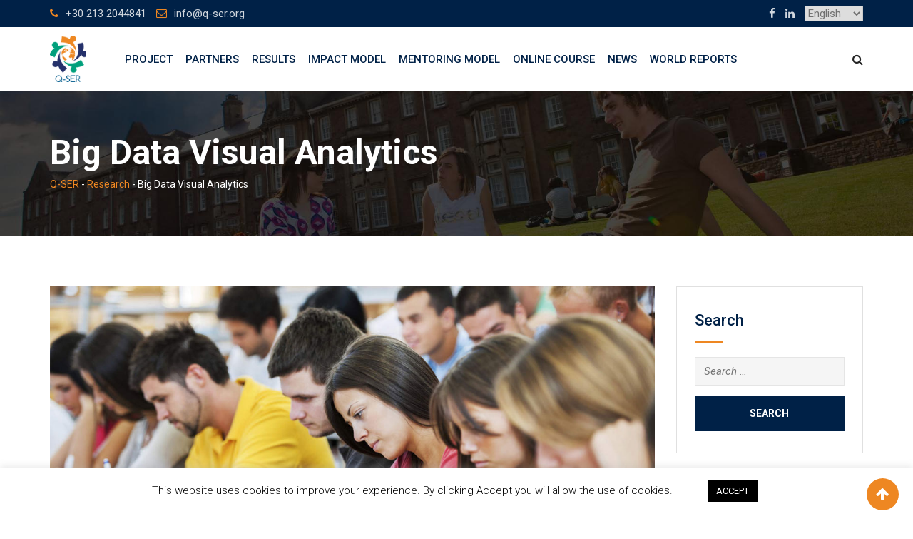

--- FILE ---
content_type: text/css
request_url: https://q-ser.org/wp-content/themes/eikra-child/style.css?ver=5.9.5
body_size: 2302
content:
/*
Template:       eikra
Theme Name:     Eikra Child Theme
 | Shared by VestaThemes.com
Theme URI:      https://themeforest.net/item/eikra-education-wordpress-theme/20950897
Author:         RadiusTheme
Author URI:     http://radiustheme.com
Description:    Eikra is a clean and modern theme for all kinds of Education and Learning Institute.
Version:        1.0
Tags: left-sidebar, right-sidebar, custom-background, custom-colors, custom-header, custom-menu, translation-ready
License: Envato split License
License URI: https://themeforest.net/licenses/terms/regular
*/

.rt-vc-text-title a, .rt-vc-text-title a:link, .rt-vc-text-title a:visited {
    color: #ee8722;
}
.content-area {
	padding-top: 70px;
}
body.home .content-area {
	padding-top: 0px;
}
.footer-top-area {
	padding: 60px 0 0px;
}
#partners .wpb_wrapper p:first-child {
	height: 105px;	
}
#reports h4 {
	font-size: 22px;
  line-height: 28px;
}
#reports .rt-vc-posts .rtin-item .media-list {
	background: #f5f5f5;
	padding: 20px;
}
#reports .rt-vc-posts .rtin-item .media-list:last-child {    
	margin-bottom: 0px;
	border:0px;
}  
#reports .rtin-date {
	display:none;
}
#reports .rt-vc-posts .rtin-item .media-list .rtin-content-area h3 {   
  font-size: 18px;
  margin-bottom: 10px;
  line-height: 26px;
}
body.blog article img, body.single-post .post img {
	width: auto;
	height: auto;
}
.post-each-2 .entry-header .entry-thumbnail-area {    
    height: 259px;
    overflow: hidden;
}
.results-block {
	background: #f5f5f5;
    padding: 20px 5px;
    margin-bottom: 20px;
}
.results-block-light {
	background: #f5f5f5;
	/*border: 1px solid #e0e0e0;*/
}
.results-block h3 {
	padding: 15px;
    background-color: #25316a;
    color: #fff;
}
.results-block-light h3 {
	background-color: #009f7b;	
}
.results-block h4 {
	font-size: 18px !important;
	padding: 0px 20px;
}
.results-block p {
	padding-left: 40px;
	padding-right: 20px;
}
.results-block p i {
	margin-right:5px;	
}
.site-header .site-branding a img {
	height: 75px;
}
.breadcrumb-area .entry-breadcrumb span a, .breadcrumb-area .entry-breadcrumb span a span {
	color: #ee8722 !important;
}
.downloads-widget, 
.overview-widget {
	border: 1px solid #e0e0e0;
	padding-top: 15px;
	min-height: 116px;
}
.downloads-widget h2 {
	font-size: 24px;
	font-weight: 500;
	margin-bottom: 10px;	
}
.downloads-widget h2::after {	
    background-color: #ee8722;
    border-radius: 6px;
    bottom: -10px;
    content: "";
    height: 3px;
    left: 0;
    position: relative;
    width: 40px;
    z-index: 1;
	display: block;
}
.downloads-widget p {
	line-height: 18px;
	margin: 0px;
}
.downloads-widget p a {
	display: inline-block;
	width: 100%;
	padding: 15px 0px;
	font-size: 12px;
	line-height: 18px;
	border-bottom: 1px solid #e0e0e0;
}
.downloads-widget p:last-child a {
	border-bottom: none;
}
.downloads-widget .wpb_content_element {
	margin-bottom: 0px;
}
.dowloads-column {
	padding: 15px;
	background-color:#ffddbb;
	border:0px;
}
.dowloads-column h2 {	
	margin-bottom: 0px !important;	
	font-size: 13px;
	line-height: 19px;
	font-weight: 400;
}
.dowloads-column h2 strong {	
	margin-bottom: 0px !important;	
	font-size: 21px;
	line-height: 26px;
	font-weight: 500;
}
.downloads-column h2::after {	
    background-color: #ee8722;
    border-radius: 6px;
    bottom: -10px;
    content: "";
    height: 3px;
    left: 0;
    position: relative;
    width: 40px;
    z-index: 1;
	display: block;
}
.no-link h2::after {	    
	display: none;
}
.overview-widget {
	background-color: #f6f6f6;
	padding: 15px;
	border: none;
}
.overview-widget h2 {
	font-size: 22px;
	font-weight: 500;
	margin-bottom: 10px;
	background-color: #1A3B61; /*#002147;*/
	color: #fff;
	padding: 20px;
}
.overview-widget h4 {
	font-size: 14px;
    line-height: 17px;
    margin-bottom: 5px;
    margin-top: 10px;
    display: inline-block;
    width: 100%;
    min-height: 30px;
}
.overview-widget p {
	font-size: 14px;
    line-height: 17px;
	margin-bottom: 5px;
	margin-top: 10px;
	min-height: 30px;
	display:inline-block;
}
.overview-widget a strong {
	font-size: 30px;
	font-weight: 500;
	color: #009f7b;
	float: left;
	padding: 0px 12px 20px 0px;
}
.prev-next {
	display: inline-block;
	width: 50%;
	padding:10px;
}
#previous-button {
	text-align: right;
}
#next-button {
	text-align: left;
}
.site-header .main-navigation ul li a {
	padding: 33px 9px;
}
.disclaimer {
	font-size: 10px;
	line-height: 14px;
	color: #9b9b9b;
}
.site-header ul {
	display: inline-block;
}
.site-header ul.languages {
	margin-left: 10px;
}
body.home .objectives .media-body p { 
	font-size: 14px;
}
body.home .objectives .rt-info-box {
	padding: 30px 26px 35px 27px;
}
body.home .vc_row-has-fill+.vc_row-full-width+.vc_row>.vc_column_container>.vc_column-inner {
	padding-top:0px;
}
.site-header .main-navigation ul li ul { 
	width: 300px;
}
.downloadButton {
	background-color: #ee8722;
    color: #fff !important;
    padding: 15px;
    margin: 10px 0px;
    display: inline-block;
    border-radius: 5px;
}

.entry-banner {
    background-color: #1A3B61;
}
.entry-banner .entry-banner-content {
	padding: 60px 0 60px;
}


:lang(cs-CZ) body.home .objectives .rt-info-box {
	height: 212px;
}
:lang(es-ES) body.home .objectives .rt-info-box {
	height: 212px;
}
:lang(de-DE) body.home .objectives .rt-info-box {
	height: 238px;
}
:lang(el) body.home .objectives .rt-info-box {
	height: 212px;
}
:lang(en-US) body.home .objectives .rt-info-box {
	height: 212px;
}
.wpb_raw_html {
	position: relative;
	height: 300px;
}
.ovbox { 
	width: 27%;	
	background-color: #e1e1e1;	
	padding: 15px 15px 10px 15px;	
	font-size: 13px;
	line-height: 20px;
	height: 100px;	
	position: absolute;
	display: table;
	border-radius: 50px;
}
.mnbox1, .mnbox2, .mnbox3, .mnbox4  {
	width: 33%;	
}
.ovbox a {
	display: inline-block;
    width: 100%;
    height: 100%;
}
.ovbox span.num { 
	float: left;
    width: 35px;    
    height: 80px;
	color: #319018;
	font-size: 30px;
    font-weight: 500;
	transform: translateY(37%);
}
.ovbox span.text { 	
    width: 200px;   
    height: 80px;  
	display: table-cell;
  	vertical-align: middle;
	padding-left: 5%;
	font-size: 17px;	
    border-left: 1px solid #fff;
	text-align: center;
    line-height: 26px;
	word-break: break-word;
}
.box1 {
	left: 0px;
	top: 0px;
}
.box1::after {
	content: "\2192";
    position: absolute;    
    right: -19%; 
	top: 43px;
}
.mnbox1 {
	left: 0px;
	top: 0px;
}
.mnbox1::after {
	content: "\2192";
    position: absolute;    
    right: -29%; 
	top: 43px;
}
.box2 {
	left: 35%;
	top: 0px;
}
.box2::after {
	content: "\2192";
    position: absolute;    
    right: -19%;
	top: 43px;
}
.mnbox2 {
	left: 50%;
	top: 0px;
}
.mnbox2::after {
	content: "\2193";
    position: absolute;        
	bottom: -33px;
    left: 50%;
}
.box3 {
	left: 70%;
	top: 0px;
}
.box3::after {
	content: "\2193";
    position: absolute;        
	bottom: -33px;
    left: 50%;
}
.mnbox3 {
	left: 50%;
	top: 161px;
}
.mnbox3::before {
	content: "\2190";
    position: absolute;    
    left: -29%;
	top: 43px;
}
.box4 {
	left: 70%;	
	top: 161px;
}
.box4::before {
	content: "\2190";
    position: absolute;    
    left: -18%;
	top: 43px;
}
.mnbox4 {
	left: 0px;
	top: 161px;
}
.mnbox4::before {
	content: "\2191";
    position: absolute;    
    left: 50%;
	top: -33px;
}
.box5 {
	left: 35%;	
	top: 161px;
}
.box5::before {
	content: "\2190";
    position: absolute;    
    left: -18%;
	top: 43px;
}
.box6 {
	left: 0px;	
	top: 161px;
}
.box6::before {
	content: "\2191";
    position: absolute;    
    left: 50%;
	top: -33px;
}

.site-header .main-navigation ul li a {    
    font-size: 15px!important; 
	padding-left: 7px;
    padding-right: 7px;
}
.site-header .main-navigation ul li ul li a {    
    text-transform: initial !important;	
}
#masthead {
	display:block !important;
}


@media (max-width: 1199px){
	
	.site-header .main-navigation ul li a {
    	font-size: 13px!important; 
		padding-left: 3px;
    	padding-right: 4px;
	}
	.objectives .vc_col-sm-4 {
		position: absolute;
    	bottom: 0px;
	}
	.objectives .vc_col-sm-4:nth-child(2) {
		left: 33.33%;
	}
	.objectives .vc_col-sm-4:nth-child(3) {
		left: 66.66%;
	}
	.objectives .media-body {
		display: inline;
		position: absolute;
		width: 75%;
	}
}
@media (max-width: 992px){
	.wpb_raw_html {    
		height: auto;
	}
	.ovbox {
		position: initial;
		width: 100%;
		display: inline-block;
		margin-bottom: 10px;	
		font-size: 20px;
		line-height: 26px;
	}
	.ovbox span.text { 	
		width:100%;
	}
	.ovbox::before, .ovbox::after {
		display:none !important;
	}
	.ovbox span.num {    
		width:8%;
	}	
	
	.masthead-container {
		display: none !important;
	}
	.mean-container .mean-bar .logo-small {
    	max-height: 45px;
		padding: 4px 15px;
	}
	.inside-slider .vc_column_container {
		width:100%;
	}
	.objectives .vc_col-sm-4 {
		position: relative;
    	bottom: initial;
		left: initial !important;
	}
	body.home .objectives .rt-info-box {
    	height: auto !important;
	}
	.objectives .media-body {
    	display: table-cell;
    	position: relative;
		width: 75%;
	}
}
@media (max-width: 767px){
	.overview-widget p {   
		display: inline-block;
		width: 100%;
		margin: 10px 0px;
	}	
	.overview-widget strong {   
		padding: 0px 10px !important;
	}
	.overview-widget h4 {
		font-size: 14px;
		line-height: 17px;
		margin-bottom: 10px;
		margin-top: 10px;
		display: inline-block;
		width: 100%;
		min-height: 30px;
	}

	#layerslider_5 ls-in-out,
	#layerslider_7 ls-in-out,
	#layerslider_8 ls-in-out,
	#layerslider_9 ls-in-out,
	#layerslider_10 ls-in-out {
		width: 80% !important;
		display: inline-block !important;
    	left: auto !important;
    	padding: 0px 10% !important;
	}
	#layerslider_5 h2,
	#layerslider_7 h2,
	#layerslider_8 h2,
	#layerslider_9 h2,
	#layerslider_10 h2 {
		width: 100% !important;
		font-size: 18px !important;
		line-height: 24px !important;
		color: #fff !important;
		white-space: initial !important;    	
	}
	#layerslider_5 .ls-layer,
	#layerslider_7 .ls-layer,
	#layerslider_8 .ls-layer,
	#layerslider_9 .ls-layer,
	#layerslider_10 .ls-layer {
		width: 100% !important;
	}
	#tophead .tophead-contact {    
		padding: 0px 0px 10px 0px;
	}
	#tophead .tophead-right {    
		padding: 0px 0px 5px 0px;
	}	
}